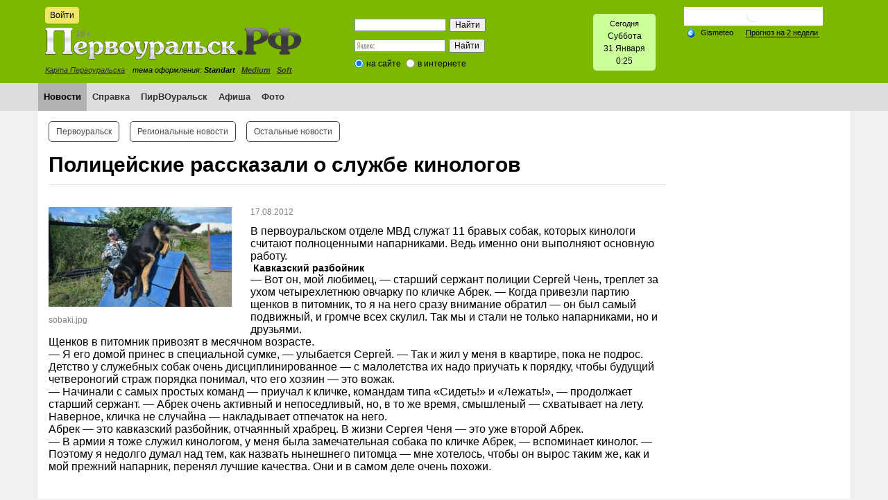

--- FILE ---
content_type: text/html; charset=windows-1251
request_url: https://xn--80adiweqejcms5i.xn--p1ai/news/5/8389/
body_size: 54976
content:

<!DOCTYPE html>
<html xmlns="http://www.w3.org/1999/xhtml" xml:lang="ru" lang="ru">
<head>
    <!-- Yandex.RTB -->
    <script>window.yaContextCb=window.yaContextCb||[]</script>
    <script src="https://yandex.ru/ads/system/context.js" async></script>
    <meta name='yandex-verification' content='6b3a9648ed3af957' />
    <meta http-equiv="X-UA-Compatible" content="IE=edge" />
    <link rel="shortcut icon" type="image/x-icon" href="/bitrix/templates/PRF/favicon.ico" />
    <link rel="stylesheet" type="text/css" href="/bitrix/templates/PRF/common.css" />
    <link rel="stylesheet" type="text/css" href="/bitrix/templates/PRF/source/jquery.fancybox.css?v=2.1.5" media="screen" />
    <script src="/bitrix/templates/PRF/jquery-2.1.4.min.js"></script>
    <script src="/bitrix/templates/PRF/source/jquery.fancybox.pack.js"></script>
    <script src="/bitrix/templates/PRF/source/fancy.js"></script>
    <meta http-equiv="Content-Type" content="text/html; charset=windows-1251" />
<meta name="robots" content="index, follow" />
<meta name="keywords" content="новости первоуральск, новости, первоуральские новости, город, происшествия" />
<meta name="description" content="Первоуральск.РФ- новости онлайн. Все новости Первоуральска и области на одном портале." />
<link rel="canonical" href="http://xn--80adiweqejcms5i.xn--p1ai/news/5/8389/" />
<link href="/bitrix/js/main/core/css/core.min.css?14505538322854" type="text/css" rel="stylesheet" />



<link href="/bitrix/js/ui/fonts/opensans/ui.font.opensans.min.css?15435103501861" type="text/css"  rel="stylesheet" />
<link href="/bitrix/js/main/popup/dist/main.popup.bundle.min.css?160792091723520" type="text/css"  rel="stylesheet" />
<link href="/bitrix/templates/PRF/components/bitrix/news/template/bitrix/news.detail/.default/style.css?1450553842506" type="text/css"  rel="stylesheet" />
<link href="/bitrix/templates/PRF/components/bitrix/news.list/three_column_2_1/style.css?1450712584668" type="text/css"  rel="stylesheet" />
<link href="/bitrix/templates/PRF/components/bitrix/system.auth.form/eshop_adapt/style.css?1450553842351" type="text/css"  data-template-style="true"  rel="stylesheet" />
<link href="/bitrix/templates/PRF/components/bitrix/system.auth.form/eshop_adapt_auth/style.css?14505538428556" type="text/css"  data-template-style="true"  rel="stylesheet" />
<link href="/bitrix/templates/PRF/components/bitrix/search.form/header_search/style.css?1450553842121" type="text/css"  data-template-style="true"  rel="stylesheet" />
<link href="/bitrix/components/bitrix/search.suggest.input/templates/.default/style.css?1450553916501" type="text/css"  data-template-style="true"  rel="stylesheet" />
<link href="/bitrix/templates/PRF/components/bitrix/menu/horizontal_multilevel/style.css?14505538424416" type="text/css"  data-template-style="true"  rel="stylesheet" />
<link href="/bitrix/templates/PRF/components/bitrix/menu/top_menu_2_template/style.css?1450553842972" type="text/css"  data-template-style="true"  rel="stylesheet" />
<link href="/bitrix/templates/PRF/styles.css?17080727261385" type="text/css"  data-template-style="true"  rel="stylesheet" />
<link href="/bitrix/templates/PRF/template_styles.css?170807272623831" type="text/css"  data-template-style="true"  rel="stylesheet" />
<script type="text/javascript">if(!window.BX)window.BX={};if(!window.BX.message)window.BX.message=function(mess){if(typeof mess==='object'){for(let i in mess) {BX.message[i]=mess[i];} return true;}};</script>
<script type="text/javascript">(window.BX||top.BX).message({'JS_CORE_LOADING':'Загрузка...','JS_CORE_NO_DATA':'- Нет данных -','JS_CORE_WINDOW_CLOSE':'Закрыть','JS_CORE_WINDOW_EXPAND':'Развернуть','JS_CORE_WINDOW_NARROW':'Свернуть в окно','JS_CORE_WINDOW_SAVE':'Сохранить','JS_CORE_WINDOW_CANCEL':'Отменить','JS_CORE_WINDOW_CONTINUE':'Продолжить','JS_CORE_H':'ч','JS_CORE_M':'м','JS_CORE_S':'с','JSADM_AI_HIDE_EXTRA':'Скрыть лишние','JSADM_AI_ALL_NOTIF':'Показать все','JSADM_AUTH_REQ':'Требуется авторизация!','JS_CORE_WINDOW_AUTH':'Войти','JS_CORE_IMAGE_FULL':'Полный размер'});</script>

<script type="text/javascript" src="/bitrix/js/main/core/core.min.js?1610949744252123"></script>

<script>BX.setJSList(['/bitrix/js/main/core/core_ajax.js','/bitrix/js/main/core/core_promise.js','/bitrix/js/main/polyfill/promise/js/promise.js','/bitrix/js/main/loadext/loadext.js','/bitrix/js/main/loadext/extension.js','/bitrix/js/main/polyfill/promise/js/promise.js','/bitrix/js/main/polyfill/find/js/find.js','/bitrix/js/main/polyfill/includes/js/includes.js','/bitrix/js/main/polyfill/matches/js/matches.js','/bitrix/js/ui/polyfill/closest/js/closest.js','/bitrix/js/main/polyfill/fill/main.polyfill.fill.js','/bitrix/js/main/polyfill/find/js/find.js','/bitrix/js/main/polyfill/matches/js/matches.js','/bitrix/js/main/polyfill/core/dist/polyfill.bundle.js','/bitrix/js/main/core/core.js','/bitrix/js/main/polyfill/intersectionobserver/js/intersectionobserver.js','/bitrix/js/main/lazyload/dist/lazyload.bundle.js','/bitrix/js/main/polyfill/core/dist/polyfill.bundle.js','/bitrix/js/main/parambag/dist/parambag.bundle.js']);
BX.setCSSList(['/bitrix/js/main/core/css/core.css','/bitrix/js/main/lazyload/dist/lazyload.bundle.css','/bitrix/js/main/parambag/dist/parambag.bundle.css']);</script>
<script type="text/javascript">(window.BX||top.BX).message({'LANGUAGE_ID':'ru','FORMAT_DATE':'DD.MM.YYYY','FORMAT_DATETIME':'DD.MM.YYYY HH:MI:SS','COOKIE_PREFIX':'BITRIX_SM','SERVER_TZ_OFFSET':'-18000','SITE_ID':'s1','SITE_DIR':'/','USER_ID':'','SERVER_TIME':'1769819106','USER_TZ_OFFSET':'36000','USER_TZ_AUTO':'Y','bitrix_sessid':'28c9f9578ffaf0db33280e4471fddb66'});</script>


<script type="text/javascript" src="/bitrix/js/main/polyfill/customevent/main.polyfill.customevent.min.js?1546969556556"></script>
<script type="text/javascript" src="/bitrix/js/ui/dexie/dist/dexie.bitrix.bundle.min.js?159161510660291"></script>
<script type="text/javascript" src="/bitrix/js/main/core/core_ls.js?145055383210430"></script>
<script type="text/javascript" src="/bitrix/js/main/core/core_fx.min.js?14948360609768"></script>
<script type="text/javascript" src="/bitrix/js/main/core/core_frame_cache.min.js?160373631910532"></script>
<script type="text/javascript" src="/bitrix/js/main/popup/dist/main.popup.bundle.min.js?160792091758529"></script>


<script type="text/javascript" src="/bitrix/components/bitrix/search.suggest.input/templates/.default/script.js?145055391612503"></script>
<script type="text/javascript" src="/bitrix/templates/PRF/components/bitrix/menu/horizontal_multilevel/script.js?1450553842469"></script>
<script type="text/javascript">var _ba = _ba || []; _ba.push(["aid", "97c4e1c3e3542a6c16b477704c8ca2ee"]); _ba.push(["host", "xn--80adiweqejcms5i.xn--p1ai"]); (function() {var ba = document.createElement("script"); ba.type = "text/javascript"; ba.async = true;ba.src = (document.location.protocol == "https:" ? "https://" : "http://") + "bitrix.info/ba.js";var s = document.getElementsByTagName("script")[0];s.parentNode.insertBefore(ba, s);})();</script>


    <link id="CSSsource" rel="stylesheet" type="text/css" href="/bitrix/templates/PRF/colors.css" />
    <title>Полицейские рассказали о службе кинологов</title>

</head>
<body>

    <div id="panel"></div>
    <!--'start_frame_cache_y0XwfU'--><!--noindex--><div id="banner-top"><div style="width: 970px; margin: 0 auto;"></div></div><!--/noindex--><!--'end_frame_cache_y0XwfU'-->    <div id="header-wrapper">
  <div id="header">
     <div id="header-auth">
        <!--noindex-->
<div class="bx_login_block">
	<span id="login-line">
	<!--'start_frame_cache_login-line'-->			<a id="login-icon" class="small-btn" href="javascript:void(0)" onclick="openAuthorizePopup()">Войти</a>
			<!--'end_frame_cache_login-line'-->	</span>
</div>

	<div id="bx_auth_popup_form" style="display:none;" class="bx_login_popup_form">
	<!--'start_frame_cache_8k8aZS'--><div class="login_page">
		<!--noindex-->
				<form name="system_auth_formPqgS8z" method="post" target="_top" action="/auth/" class="bx_auth_form">
		<input type="hidden" name="AUTH_FORM" value="Y" />
		<input type="hidden" name="TYPE" value="AUTH" />
				<input type="hidden" name="backurl" value="/news/5/8389/" />
				
		<strong>Войти</strong><br>
		<input class="input_text_style" type="text" name="USER_LOGIN" maxlength="255" value="" /><br><br>
		<strong>Пароль:</strong><br>
		<input class="input_text_style" type="password" name="USER_PASSWORD" maxlength="255" /><br>

				<span style="display:block;height:7px;"></span>
					<span class="rememberme"><input type="checkbox" id="USER_REMEMBER" name="USER_REMEMBER" value="Y" checked/>Запомнить меня</span>
		
		
			<span class="forgotpassword" style="padding-left:75px;"><a href="/auth?forgot_password=yes" rel="nofollow">Забыли пароль?</a></span>

		<br><br>
		<a href="/login/?register=yes">Регистрация</a>
		<br><br><input type="submit" name="Login" class="ii-but" value="Войти" />
	</form>
		<!--/noindex-->
</div>
<script type="text/javascript">
try{document.form_auth.USER_LOGIN.focus();}catch(e){}
</script>

<!--'end_frame_cache_8k8aZS'-->	</div>

	<script>
		function openAuthorizePopup()
		{
			var authPopup = BX.PopupWindowManager.create("AuthorizePopup", null, {
				autoHide: true,
				//	zIndex: 0,
				offsetLeft: 0,
				offsetTop: 0,
				overlay : true,
				draggable: {restrict:true},
				closeByEsc: true,
				closeIcon: { right : "12px", top : "10px"},
				content: '<div style="width:300px;height:400px; text-align: center;"><span style="position:absolute;left:50%; top:50%"><img src="/bitrix/templates/PRF/components/bitrix/system.auth.form/eshop_adapt/images/wait.gif"/></span></div>',
				events: {
					onAfterPopupShow: function()
					{
						this.setContent(BX("bx_auth_popup_form"));
					}
				}
			});

			authPopup.show();
		}
	</script>

        <!--/noindex-->
    </div>
        <a id="logo" href="/"></a>
      <div id="header-city-map"><a href="/information/map/">Карта Первоуральска</a></div>
      <div id="header-style">тема оформления:&nbsp;<b>Standart</b>&nbsp;&nbsp;
<a href="/bitrix/urlrewrite.php?change_css=blue"><b>Medium</b></a>&nbsp;&nbsp;
<a href="/bitrix/urlrewrite.php?change_css=modern"><b>Soft</b></a>&nbsp;&nbsp;
</div>

        <div class="header-search">
            <div id="search-header"><!--'start_frame_cache_Yt7gcC'--><div class="search-form" style="padding: 6px;">
<form action="/search/">
	<table style="border: none; border-spacing: 0px;">
		<tr>
			<td style="padding: 0;"><div><script>
	BX.ready(function(){
		var input = BX("qplSKIW");
		if (input)
			new JsSuggest(input, 'pe:10,md5:,site:s1');
	});
</script>
<IFRAME
	style="width:0px; height:0px; border: 0px;"
	src="javascript:''"
	name="qplSKIW_div_frame"
	id="qplSKIW_div_frame"
></IFRAME><input
			size="15"
		name="q"
	id="qplSKIW"
	value=""
	class="search-suggest"
	type="text"
	autocomplete="off"
/></div></td>

			<td style="padding: 0; text-align: right;"><input name="s" type="submit" value="Найти" /></td>
		</tr>
	</table>
</form>
</div><!--'end_frame_cache_Yt7gcC'--></div>
        </div>

        <div class="header-ya-search">
            <div style="width: 200px;"> 
  <div class="ya-site-form ya-site-form_inited_no" onclick="return {'action':'https://xn--80adiweqejcms5i.xn--p1ai/ya-search/','arrow':false,'bg':'transparent','fontsize':12,'fg':'#000000','language':'ru','logo':'rb','publicname':'Поиск по сайту Первоуральск.рф','suggest':true,'target':'_self','tld':'ru','type':2,'usebigdictionary':true,'searchid':2144098,'webopt':true,'websearch':false,'input_fg':'#000000','input_bg':'#ffffff','input_fontStyle':'normal','input_fontWeight':'normal','input_placeholder':null,'input_placeholderColor':'#000000','input_borderColor':'#7f9db9'}"><form action="https://yandex.ru/sitesearch" method="get" target="_self"><input type="hidden" name="searchid" value="2144098" /><input type="hidden" name="l10n" value="ru" /><input type="hidden" name="reqenc" value="" /><input type="text" name="text" value="" /><input type="submit" value="Найти" /></form></div>
 
<style type="text/css">.ya-page_js_yes .ya-site-form_inited_no { display: none; }</style>
 
<script type="text/javascript">(function(w,d,c){var s=d.createElement('script'),h=d.getElementsByTagName('script')[0],e=d.documentElement;if((' '+e.className+' ').indexOf(' ya-page_js_yes ')===-1){e.className+=' ya-page_js_yes';}s.type='text/javascript';s.async=true;s.charset='utf-8';s.src=(d.location.protocol==='https:'?'https:':'http:')+'//site.yandex.net/v2.0/js/all.js';h.parentNode.insertBefore(s,h);(w[c]||(w[c]=[])).push(function(){Ya.Site.Form.init()})})(window,document,'yandex_site_callbacks');</script>
 </div>
        </div>



        <div class="header-date-time">
            <div id="date-time-con"><span style="font-size: 11px;"> Сегодня</span> 
  <br />
 
<SCRIPT>
	var month_names = new Array("Января", "Февраля", "Марта", "Апреля", "Мая", "Июня", "Июля", "Августа", "Cентября", "Октября", "Ноября", "Декабря");
	var day_names = new Array("Воскресенье","Понедельник", "Вторник", "Среда", "Четверг", "Пятница", "Суббота");
	var d = new Date();
	var c_day = d.getDay();
	var cd = d.getDate();
	var cm = d.getMonth();
	
	var hours = d.getHours();
	var minutes = d.getMinutes();
	
	if (minutes < 10){
		minutes = "0" + minutes;
	}
	document.write(day_names[c_day]+'<br />'+cd+" "+month_names[cm]+'<br />'+hours + ':'+ minutes);
</SCRIPT>
 </div>        </div>

        <div class="header-weather">
            <!-- Gismeteo informer START -->
            <link rel="stylesheet" type="text/css" href="https://ost1.gismeteo.ru/assets/flat-ui/legacy/css/informer.min.css">
            <div id="gsInformerID-73dNFa1Ow7TITq" class="gsInformer" style="width:200px;height:117px">
                <div class="gsIContent">
                    <div id="cityLink">
                        <a href="https://www.gismeteo.ru/weather-pervouralsk-11325/" target="_blank" title="Погода на сайте Gismeteo.ru">
                            <img src="https://ost1.gismeteo.ru/assets/flat-ui/img/gisloader.svg" width="24" height="24" alt="Погода на сайте Gismeteo.ru">
                        </a>
                        </div>
                    <div class="gsLinks">
                        <table>
                            <tr>
                                <td>
                                    <div class="leftCol">
                                        <a href="https://www.gismeteo.ru/" target="_blank" title="Gismeteo">
                                            <img alt="пїЅпїЅпїЅпїЅпїЅпїЅ" src="https://ost1.gismeteo.ru/assets/flat-ui/img/logo-mini2.png" align="middle" border="0" width="11" height="16" />
                                            <img src="https://ost1.gismeteo.ru/assets/flat-ui/img/informer/gismeteo.svg" border="0" align="middle" style="left: 5px; top:1px">
                                        </a>
                                        </div>
                                        <div class="rightCol">
                                            <a href="https://www.gismeteo.ru/weather-pervouralsk-11325/2-weeks/" target="_blank" title="Погода на 2 недели">
                                                <img src="https://ost1.gismeteo.ru/assets/flat-ui/img/informer/forecast-2weeks.ru.svg" border="0" align="middle" style="top:auto" alt="Погода на 2 недели">
                                            </a>
                                        </div>
                                    </td>
                            </tr>
                        </table>
                    </div>
                </div>
            </div>
            <script async src="https://www.gismeteo.ru/api/informer/getinformer/?hash=73dNFa1Ow7TITq"></script>
            <!-- Gismeteo informer END -->
      </div>
    </div>

<!-- *****MAIN MENU***** -->

        <div id="main-menu-wrapper">
    <div id="main-menu">
    <!--'start_frame_cache_LkGdQn'--><ul id="horizontal-multilevel-menu">
											<li><a href="/news/" class="root-item-selected">Новости</a></li>
																		<li><a href="/information/city_services/" class="root-item">Справка</a></li>
																		<li><a href="/pirvouralsk/" class="root-item">ПирВОуральск</a></li>
																		<li><a href="/afisha/" class="root-item">Афиша</a></li>
																		<li><a href="/photo/" class="root-item">Фото</a></li>
							</ul>
<div class="menu-clear-left"></div>
<!--'end_frame_cache_LkGdQn'-->    
       </div>
    </div>
           </div>
       
<!-- *****PAGE***** -->

<div class="container content">
    <div id="page-body"> 
        <table class="main-table">
            <tr>
                <td class="page-left">
                    <div class="content-outer">
                        <div class="content-inner">
                            <div id="page-top">
<!--'start_frame_cache_XEVOpk'-->
<ul class="top2-menu">

			<li><a href="/news/5/" class="selected">Первоуральск</a></li>
		
			<li><a href="/news/6/">Региональные новости</a></li>
		
			<li><a href="/news/692/">Остальные новости</a></li>
		
</ul>
<div class="clear"></div>
<!--'end_frame_cache_XEVOpk'-->                            </div>
                            <h1>Полицейские рассказали о службе кинологов</h1>
<!--'start_frame_cache_3JiYAU'-->
<div class="news-detail">
		<div class="news-picture">
		<div><img class="detail-news-image" border="0" src="/upload/iblock/f05/sobaki.jpg" width="265" height="144" alt="Полицейские рассказали о службе кинологов"  title="Полицейские рассказали о службе кинологов" />
		</div>
		<div><span class="photo-description">sobaki.jpg</span></div>
	</div>
		
			<span class="news-date-time">17.08.2012</span>
	

	
		<div class="news-text">
				
<p style="margin: 0px; padding: 0px; font-family: Arial, Helvetica, sans-serif; color: rgb(0, 0, 0); border: 0px; font-size: medium; line-height: normal; "><span style="background-color: rgb(255, 255, 255); ">В первоуральском отделе МВД служат 11 бравых собак, которых кинологи считают полноценными напарниками. Ведь именно они выполняют основную работу.</span></p>

<h3 style="margin-bottom: 0px; padding: 0px; font-family: Arial, Helvetica, sans-serif; color: rgb(0, 0, 0); border: 0px; line-height: normal; "><span style="background-color: rgb(255, 255, 255); "> Кавказский разбойник</span></h3>

<p style="margin: 0px; padding: 0px; font-family: Arial, Helvetica, sans-serif; color: rgb(0, 0, 0); border: 0px; font-size: medium; line-height: normal; "><span style="background-color: rgb(255, 255, 255); ">&mdash; Вот он, мой любимец, — старший сержант полиции Сергей Чень, треплет за ухом четырехлетнюю овчарку по кличке Абрек. — Когда привезли партию щенков в питомник, то я на него сразу внимание обратил — он был самый подвижный, и громче всех скулил. Так мы и стали не только напарниками, но и друзьями.</span></p>

<p style="margin: 0px; padding: 0px; font-family: Arial, Helvetica, sans-serif; color: rgb(0, 0, 0); border: 0px; font-size: medium; line-height: normal; "><span style="background-color: rgb(255, 255, 255); ">Щенков в питомник привозят в месячном возрасте.</span></p>

<p style="margin: 0px; padding: 0px; font-family: Arial, Helvetica, sans-serif; color: rgb(0, 0, 0); border: 0px; font-size: medium; line-height: normal; "><span style="background-color: rgb(255, 255, 255); ">— Я его домой принес в специальной сумке, — улыбается Сергей. — Так и жил у меня в квартире, пока не подрос.</span></p>

<p style="margin: 0px; padding: 0px; font-family: Arial, Helvetica, sans-serif; color: rgb(0, 0, 0); border: 0px; font-size: medium; line-height: normal; "><span style="background-color: rgb(255, 255, 255); ">Детство у служебных собак очень дисциплинированное — с малолетства их надо приучать к порядку, чтобы будущий четвероногий страж порядка понимал, что его хозяин — это вожак.</span></p>

<p style="margin: 0px; padding: 0px; font-family: Arial, Helvetica, sans-serif; color: rgb(0, 0, 0); border: 0px; font-size: medium; line-height: normal; "><span style="background-color: rgb(255, 255, 255); ">— Начинали с самых простых команд — приучал к кличке, командам типа &laquo;Сидеть!&raquo; и «Лежать!», — продолжает старший сержант. — Абрек очень активный и непоседливый, но, в то же время, смышленый — схватывает на лету. Наверное, кличка не случайна — накладывает отпечаток на него.</span></p>

<p style="margin: 0px; padding: 0px; font-family: Arial, Helvetica, sans-serif; color: rgb(0, 0, 0); border: 0px; font-size: medium; line-height: normal; "><span style="background-color: rgb(255, 255, 255); ">Абрек — это кавказский разбойник, отчаянный храбрец. В жизни Сергея Ченя — это уже второй Абрек.</span></p>

<p style="margin: 0px; padding: 0px; font-family: Arial, Helvetica, sans-serif; color: rgb(0, 0, 0); border: 0px; font-size: medium; line-height: normal; "><span style="background-color: rgb(255, 255, 255); ">— В армии я тоже служил кинологом, у меня была замечательная собака по кличке Абрек, — вспоминает кинолог. — Поэтому я недолго думал над тем, как назвать нынешнего питомца — мне хотелось, чтобы он вырос таким же, как и мой прежний напарник, перенял лучшие качества. Они и в самом деле очень похожи.</span></p>

<div id="attachment_9722" aria-labelledby="figcaption_attachment_9722" class="wp-caption aligncenter" style="margin: 0px auto; padding: 0px; font-family: Arial, Helvetica, sans-serif; color: rgb(0, 0, 0); border: 0px; font-size: medium; line-height: normal; text-align: start; width: 640px; "><span style="background-color: rgb(255, 255, 255); "><img class="size-full wp-image-9722" title="sobaki1" src="http://www.gorodskievesti.ru/wp-content/uploads/2012/08/sobaki1.jpg" alt="" width="640" height="348" style="margin: 0px; padding: 0px; font-size: 9px; " /></span>
  <div id="figcaption_attachment_9722" class="wp-caption-text" style="margin: 0px 0px 10px; padding: 5px; color: rgb(255, 255, 255); border: 0px; background-image: none; background-attachment: scroll; font-size: 11px; background-position: 0px 0px; background-repeat: repeat repeat; "><span style="background-color: rgb(255, 255, 255); ">Срок службы полицейской собаки — 8 лет. Но после того, как пса списывают, его ни в коем случае не усыпляют. Собаке ищут новых, уже гражданских, хозяев, которые обязаны ухаживать за ней. Нередко приходят за животными пенсионеры, которым хочется о ком-­нибудь заботиться.</span></div>
</div>

<h3 style="margin-bottom: 0px; padding: 0px; font-family: Arial, Helvetica, sans-serif; color: rgb(0, 0, 0); border: 0px; line-height: normal; "><span style="background-color: rgb(255, 255, 255); "> А зубы чистят морковкой</span></h3>

<p style="margin: 0px; padding: 0px; font-family: Arial, Helvetica, sans-serif; color: rgb(0, 0, 0); border: 0px; font-size: medium; line-height: normal; "><span style="background-color: rgb(255, 255, 255); ">Уход за собакой, тем более служебной, дело хлопотное, ведь только здоровый пес может помочь в раскрытии преступления.</span></p>

<p style="margin: 0px; padding: 0px; font-family: Arial, Helvetica, sans-serif; color: rgb(0, 0, 0); border: 0px; font-size: medium; line-height: normal; "><span style="background-color: rgb(255, 255, 255); ">— В первую очередь, с утра собаку надо выгулять, осмотреть, не поранилась ли она, провести уход — почистить собаку щеткой, влажной тряпочкой, вычесать животное, — рассказывает Чень.</span></p>

<p style="margin: 0px; padding: 0px; font-family: Arial, Helvetica, sans-serif; color: rgb(0, 0, 0); border: 0px; font-size: medium; line-height: normal; "><span style="background-color: rgb(255, 255, 255); ">А вот чем кормить подопечного пса — выбирает сам кинолог, исходя из предпочтений питомца — кашей, сухим кормом.</span></p>

<p style="margin: 0px; padding: 0px; font-family: Arial, Helvetica, sans-serif; color: rgb(0, 0, 0); border: 0px; font-size: medium; line-height: normal; "><span style="background-color: rgb(255, 255, 255); ">— Проще сказать, что мой Абрек не любит, — отвечает на вопрос о предпочтениях Абрека Сергей. — Он ест все, даже траву — это помогает ему чистить организм от скопившейся в желудке шерсти, излечивает от недомоганий. Кроме каши и корма, собаке нужно обязательно давать витамины, овощи, фрукты и рыбу.</span></p>

<p style="margin: 0px; padding: 0px; font-family: Arial, Helvetica, sans-serif; color: rgb(0, 0, 0); border: 0px; font-size: medium; line-height: normal; "><span style="background-color: rgb(255, 255, 255); ">При дрессировке служебных собак поощряют не только добрым словом, но и лакомством.</span></p>

<p style="margin: 0px; padding: 0px; font-family: Arial, Helvetica, sans-serif; color: rgb(0, 0, 0); border: 0px; font-size: medium; line-height: normal; "><span style="background-color: rgb(255, 255, 255); ">— Сахаром? — почему­-то спросила я.</span></p>

<p style="margin: 0px; padding: 0px; font-family: Arial, Helvetica, sans-serif; color: rgb(0, 0, 0); border: 0px; font-size: medium; line-height: normal; "><span style="background-color: rgb(255, 255, 255); ">— Ни в коем случае, — смеется кинолог. — Сахар очень быстро разрушает эмаль зубов собаки, а мы хотим, чтобы у нее были здоровые зубы как можно дольше. Поощряем кусочками мяса, либо печеньем, его можно давать.</span></p>

<p style="margin: 0px; padding: 0px; font-family: Arial, Helvetica, sans-serif; color: rgb(0, 0, 0); border: 0px; font-size: medium; line-height: normal; "><span style="background-color: rgb(255, 255, 255); ">За зубами служебных овчарок ухаживают особенно тщательно — покупают специальные косточки — дента­стикс, а также простые кости и мослы.</span></p>

<p style="margin: 0px; padding: 0px; font-family: Arial, Helvetica, sans-serif; color: rgb(0, 0, 0); border: 0px; font-size: medium; line-height: normal; "><span style="background-color: rgb(255, 255, 255); ">— Морковку даем погрызть — отлично очищает ротовую полость.</span></p>

<div id="attachment_9723" aria-labelledby="figcaption_attachment_9723" class="wp-caption aligncenter" style="margin: 0px auto; padding: 0px; font-family: Arial, Helvetica, sans-serif; color: rgb(0, 0, 0); border: 0px; font-size: medium; line-height: normal; text-align: start; width: 640px; "><span style="background-color: rgb(255, 255, 255); "><img class="size-full wp-image-9723" title="sobaka3" src="http://www.gorodskievesti.ru/wp-content/uploads/2012/08/sobaka3.jpg" alt="" width="640" height="348" style="margin: 0px; padding: 0px; font-size: 9px; " /></span>
  <div id="figcaption_attachment_9723" class="wp-caption-text" style="margin: 0px 0px 10px; padding: 5px; color: rgb(255, 255, 255); border: 0px; background-image: none; background-attachment: scroll; font-size: 11px; background-position: 0px 0px; background-repeat: repeat repeat; "><span style="background-color: rgb(255, 255, 255); ">Зайда, Ванесса, Гильза, Айк, Коста­Рика, Абрек, Феникс, Спартак — среди служебных собак не встретишь Тузиков и Шариков.</span></div>
</div>

<h3 style="margin-bottom: 0px; padding: 0px; font-family: Arial, Helvetica, sans-serif; color: rgb(0, 0, 0); border: 0px; line-height: normal; "><span style="background-color: rgb(255, 255, 255); "> Ты и я одной крови</span></h3>

<p style="margin: 0px; padding: 0px; font-family: Arial, Helvetica, sans-serif; color: rgb(0, 0, 0); border: 0px; font-size: medium; line-height: normal; "><span style="background-color: rgb(255, 255, 255); ">За каждой собакой закреплен свой сотрудник. Свой и только свой — другой кинолог не имеет права работать с собакой даже если экстренный вызов, у него просто нет к ней допуска.</span></p>

<p style="margin: 0px; padding: 0px; font-family: Arial, Helvetica, sans-serif; color: rgb(0, 0, 0); border: 0px; font-size: medium; line-height: normal; "><span style="background-color: rgb(255, 255, 255); ">— Когда кинолог выбирает себе собаку, то они становятся полноценными партнерами, — подключается к разговору старший лейтенант полиции Сергей Овсянников. — Служебный пес привыкает к сотруднику, воспринимает его как хозяина, а хозяин может быть только один. Когда кинолог в отпуске, его собака тоже отдыхает.</span></p>

<p style="margin: 0px; padding: 0px; font-family: Arial, Helvetica, sans-serif; color: rgb(0, 0, 0); border: 0px; font-size: medium; line-height: normal; "><span style="background-color: rgb(255, 255, 255); ">Рабочий график у служебной собаки такой же, как и у полицейского — сутки через трое.</span></p>

<p style="margin: 0px; padding: 0px; font-family: Arial, Helvetica, sans-serif; color: rgb(0, 0, 0); border: 0px; font-size: medium; line-height: normal; "><span style="background-color: rgb(255, 255, 255); ">Случайные люди не приходят работать кинологом — для этого мало знать свою работу, ее необходимо любить. Даже во время отпусков сотрудники приходят и ухаживают за своим четвероногим напарником.</span></p>

<p style="margin: 0px; padding: 0px; font-family: Arial, Helvetica, sans-serif; color: rgb(0, 0, 0); border: 0px; font-size: medium; line-height: normal; "><span style="background-color: rgb(255, 255, 255); ">— Это похоже на фанатизм, — смеется Овсян­ников, — мы могли бы и сами поухаживать за собакой, пока человек отдыхает, но нет же — приходят, выгуливают, тренируют, будто и не в отпуске вовсе.</span></p>

<p style="margin: 0px; padding: 0px; font-family: Arial, Helvetica, sans-serif; color: rgb(0, 0, 0); border: 0px; font-size: medium; line-height: normal; "><span style="background-color: rgb(255, 255, 255); ">— Собак я с детства любил, но держать в доме пса мне было запрещено категорически, — вспоминает Сергей Чень. — Мне очень повезло с моей работой — это тот труд, который совмещает умственную и физическую деятельность, дает общение с животными. Когда общаешься с животными, то получаешь эмоциональную разгрузку: они же как дети — такие же непосредственные. Я иногда сам чувствую себя собакой, когда общаюсь с Абреком. Такое единство дорогого стоит.</span></p>

<h3 style="margin-bottom: 0px; padding: 0px; font-family: Arial, Helvetica, sans-serif; color: rgb(0, 0, 0); border: 0px; line-height: normal; "><span style="background-color: rgb(255, 255, 255); "> Стальные нервы</span></h3>

<p style="margin: 0px; padding: 0px; font-family: Arial, Helvetica, sans-serif; color: rgb(0, 0, 0); border: 0px; font-size: medium; line-height: normal; "><span style="background-color: rgb(255, 255, 255); ">Первоуральские служебные собаки работают много. Кинологов вызывают на место преступления, когда предстоит обыск квартиры и необходимо найти наркотики или запрещенные препараты.</span></p>

<p style="margin: 0px; padding: 0px; font-family: Arial, Helvetica, sans-serif; color: rgb(0, 0, 0); border: 0px; font-size: medium; line-height: normal; "><span style="background-color: rgb(255, 255, 255); ">— Индустрия наркотиков развивается очень быстро, мы не успеваем обучать собак — новые вещества, новые запахи. Это ведь дополнительное время, дополнительные тренировки, — комментирует Сергей Чень.</span></p>

<p style="margin: 0px; padding: 0px; font-family: Arial, Helvetica, sans-serif; color: rgb(0, 0, 0); border: 0px; font-size: medium; line-height: normal; "><span style="background-color: rgb(255, 255, 255); ">Кроме того, собак отправляют в командировки на Кавказ для обнаружения взрывчатки.</span></p>

<p style="margin: 0px; padding: 0px; font-family: Arial, Helvetica, sans-serif; color: rgb(0, 0, 0); border: 0px; font-size: medium; line-height: normal; "><span style="background-color: rgb(255, 255, 255); ">В нашем городе перед каждым мероприятием место скопления людей обследуется кинологом с собакой — они осматривают местность и помещения.</span></p>

<p style="margin: 0px; padding: 0px; font-family: Arial, Helvetica, sans-serif; color: rgb(0, 0, 0); border: 0px; font-size: medium; line-height: normal; "><span style="background-color: rgb(255, 255, 255); ">Без розыскных мероприятий никуда, когда собака берет след и находит либо вещь, либо преступника.</span></p>

<p style="margin: 0px; padding: 0px; font-family: Arial, Helvetica, sans-serif; color: rgb(0, 0, 0); border: 0px; font-size: medium; line-height: normal; "><span style="background-color: rgb(255, 255, 255); ">— Успех зависит от тех условий, в которых собаке приходится работать, — продолжает Сергей. — Иногда приезжаем на место преступления через пять дней — тогда, конечно, собаке сложно взять след. Роса, дождь и влага очень хорошо влияют на работу собаки, а вот сильный дождь следы смывает. Равно как и сильный ветер сносит запахи в сторону. Собака хорошо работает ночью, на рассвете, когда влажно и прохладно.</span></p>

<p style="margin: 0px; padding: 0px; font-family: Arial, Helvetica, sans-serif; color: rgb(0, 0, 0); border: 0px; font-size: medium; line-height: normal; "><span style="background-color: rgb(255, 255, 255); ">Круглогодично собаки живут в вольерах — зимой не холодно, у них отличная густая шерсть.</span></p>

<p style="margin: 0px; padding: 0px; font-family: Arial, Helvetica, sans-serif; color: rgb(0, 0, 0); border: 0px; font-size: medium; line-height: normal; "><span style="background-color: rgb(255, 255, 255); ">— Абреку у меня в квартире было бы жить жарко и тесно. А здесь постоянное общение с другими собаками, простор, — комментирует кинолог.</span></p>

<p style="margin: 0px; padding: 0px; font-family: Arial, Helvetica, sans-serif; color: rgb(0, 0, 0); border: 0px; font-size: medium; line-height: normal; "><span style="background-color: rgb(255, 255, 255); ">За разговором мы следуем на кинодром — специальную площадку, оборудованную барьерами, бумом, лесенками, там дрессируют служебных собак.</span></p>

<p style="margin: 0px; padding: 0px; font-family: Arial, Helvetica, sans-serif; color: rgb(0, 0, 0); border: 0px; font-size: medium; line-height: normal; "><span style="background-color: rgb(255, 255, 255); ">Абрек явно рад — поразмять мышцы, показать силу и ловкость для него — приятное разнообразие в будни. Здесь же ему придется продемонстрировать и свои боевые навыки.</span></p>

<p style="margin: 0px; padding: 0px; font-family: Arial, Helvetica, sans-serif; color: rgb(0, 0, 0); border: 0px; font-size: medium; line-height: normal; "><span style="background-color: rgb(255, 255, 255); ">Сергей Чень приказывает Абреку лежать — пес беспрекословно слушается хозяина, внимательно смотря в глаза кинологу.</span></p>

<p style="margin: 0px; padding: 0px; font-family: Arial, Helvetica, sans-serif; color: rgb(0, 0, 0); border: 0px; font-size: medium; line-height: normal; "><span style="background-color: rgb(255, 255, 255); ">Как выяснилось, зрительный контакт очень важен — собака улавливает малейшие изменения во взгляде и интонациях, во время тренировки обычно игривый Абрек очень серьезный и сконцентрированный. Сергей зажигает петарду и бросает неподалеку от животного.</span></p>

<p style="margin: 0px; padding: 0px; font-family: Arial, Helvetica, sans-serif; color: rgb(0, 0, 0); border: 0px; font-size: medium; line-height: normal; "><span style="background-color: rgb(255, 255, 255); ">— Сейчас испугается и убежит, — предполагаем мы.</span></p>

<p style="margin: 0px; padding: 0px; font-family: Arial, Helvetica, sans-serif; color: rgb(0, 0, 0); border: 0px; font-size: medium; line-height: normal; "><span style="background-color: rgb(255, 255, 255); ">Петарда взорвалась. Абрек вздрогнул, но не сдвинулся с места.</span></p>

<p style="margin: 0px; padding: 0px; font-family: Arial, Helvetica, sans-serif; color: rgb(0, 0, 0); border: 0px; font-size: medium; line-height: normal; "><span style="background-color: rgb(255, 255, 255); ">— Стальные нервы, — улыбается старший лейтенант Овсянников, за плечами которого 20 лет работы в кинологической службе. — Не зря же они пятое место на областных соревнованиях заняли.</span>
  <br />
</p>
 		<div style="clear:both"></div>
<br />
<div>
 


</div>

<div style="clear:both"></div>

	</div>

	<div class="news-detail-bottom-pad">
		<div class="news-detail-back">
			<a class="ii-but" href="/news/5/">Возврат к списку</a>
		</div>
		<div class="news-detail-ya-share">
			<span  class="news-detail-share-text">Понравился пост? Поддержи Первоуральск.РФ , нажми: </span>
		<script type="text/javascript" src="//yastatic.net/share/share.js" charset="utf-8"></script>
		<div  style="float: right;" class="yashare-auto-init" data-yashareL10n="ru" data-yashareType="big" data-yashareQuickServices="vkontakte,facebook,twitter,odnoklassniki,moimir,gplus" data-yashareTheme="counter"></div>
			<div style="float: right;" class="yashare-auto-init" data-yashareL10n="ru" data-yashareType="none" data-yashareQuickServices="lj"></div>
	</div></div>
<br />
		<table width="100%"><tbody>
  <tr><td align="center"><!--'start_frame_cache_2DJmFo'--><!--'end_frame_cache_2DJmFo'--></td></tr>
   </tbody>
 </table>
<br />
		




</div>
<script>
$('#detail-views-count').html(2803);
</script>





		<hr /><h3>Материалы по теме:</h3>
								<div class="news-list">
		<ul style="margin: 0;">
					<li><a href="/news/5/60814/">В Первоуральске реализуется системная межведомственная поддержка участников СВО и их семей</a></li>
					<li><a href="/news/5/60810/">Мужчины оказались более решительны в вопросе смены оператора</a></li>
					<li><a href="/news/5/60791/">В театре «Вариант» состоялась шестая встреча с участниками специальной военной операции и их близкими</a></li>
					<li><a href="/news/5/60722/">Свердловчане проконтролируют новые подключения сим-карт с помощью «Госуслуг»</a></li>
				</ul>
	</div>
								<div class="news-list">
		<ul style="margin: 0;">
					<li><a href="/pirvouralsk/?ELEMENT_ID=33096">&quot;Улей&quot; парк Первоуральск. </a></li>
				</ul>
	</div>
			<br>









<div class="three-column-news-list">
	<table class="n-list-table">
		<tr>
							<td>
				<div class="n-l-item">
											<a href="/news/5/60826/">
							<img 	class="n-l-image img-responsive"  
									src="/upload/iblock/a2d/a2dbd20eefcca4697f0c2fd1f09ce61a.jpg" 
									alt="Почти две сотни свердловчан посетили «Ночь диспансеризации» в Первоуральской больнице" 
									title="Почти две сотни свердловчан посетили «Ночь диспансеризации» в Первоуральской больнице" />
						</a>
					
					<div class="news-text">

						<div class="date-time-counters">
															<span class="date-time">02.12.2025</span>
							
							<div class="counters">

								

							</div>

							<div style="clear: both;"></div>

						</div>

						<div class="name">
							<h3 class="n-l-name"><a href="/news/5/60826/">Почти две сотни свердловчан посетили «Ночь диспансеризации» в Первоуральской больнице</a></h3>
						</div>
					</div>
				</div>
			</td>
						<td>
				<div class="n-l-item">
											<a href="/news/5/60825/">
							<img 	class="n-l-image img-responsive"  
									src="/upload/iblock/3ea/3ea4185e9af31f9f594601f03567408f.jpg" 
									alt="Стражи порядка приняли участие в молодежном форуме   «Молодежь выбирает трезвость» " 
									title="Стражи порядка приняли участие в молодежном форуме   «Молодежь выбирает трезвость» " />
						</a>
					
					<div class="news-text">

						<div class="date-time-counters">
															<span class="date-time">02.12.2025</span>
							
							<div class="counters">

								

							</div>

							<div style="clear: both;"></div>

						</div>

						<div class="name">
							<h3 class="n-l-name"><a href="/news/5/60825/">Стражи порядка приняли участие в молодежном форуме   «Молодежь выбирает трезвость» </a></h3>
						</div>
					</div>
				</div>
			</td>
						<td>
				<div class="n-l-item">
											<a href="/news/5/60816/">
							<img 	class="n-l-image img-responsive"  
									src="/upload/iblock/6aa/6aa75e50fe1098cc88a2d64cd72ba156.png" 
									alt="Упрощённый порядок предоставления транспортных льгот по карте «Уралочка» вступил в силу в Свердловской области" 
									title="Упрощённый порядок предоставления транспортных льгот по карте «Уралочка» вступил в силу в Свердловской области" />
						</a>
					
					<div class="news-text">

						<div class="date-time-counters">
															<span class="date-time">02.12.2025</span>
							
							<div class="counters">

								

							</div>

							<div style="clear: both;"></div>

						</div>

						<div class="name">
							<h3 class="n-l-name"><a href="/news/5/60816/">Упрощённый порядок предоставления транспортных льгот по карте «Уралочка» вступил в силу в Свердловской области</a></h3>
						</div>
					</div>
				</div>
			</td>
					</tr>
		<tr>
				<td>
				<div class="n-l-item">
											<a href="/news/5/60827/">
							<img 	class="n-l-image img-responsive"  
									src="/upload/iblock/124/124212a4a00b0e7fcfe478183ae4d0ce.jpg" 
									alt="Жительница Первоуральска стала жертвой мошенников" 
									title="Жительница Первоуральска стала жертвой мошенников" />
						</a>
					
					<div class="news-text">

						<div class="date-time-counters">
															<span class="date-time">28.11.2025</span>
							
							<div class="counters">

								

							</div>

							<div style="clear: both;"></div>

						</div>

						<div class="name">
							<h3 class="n-l-name"><a href="/news/5/60827/">Жительница Первоуральска стала жертвой мошенников</a></h3>
						</div>
					</div>
				</div>
			</td>
						<td>
				<div class="n-l-item">
											<a href="/news/5/60824/">
							<img 	class="n-l-image img-responsive"  
									src="/upload/iblock/e99/e99341b6f371a7cdd33297fa30047412.jpg" 
									alt="Мобильный оператор запускает платформу для обмена архивными тарифами " 
									title="Мобильный оператор запускает платформу для обмена архивными тарифами " />
						</a>
					
					<div class="news-text">

						<div class="date-time-counters">
															<span class="date-time">27.11.2025</span>
							
							<div class="counters">

								

							</div>

							<div style="clear: both;"></div>

						</div>

						<div class="name">
							<h3 class="n-l-name"><a href="/news/5/60824/">Мобильный оператор запускает платформу для обмена архивными тарифами </a></h3>
						</div>
					</div>
				</div>
			</td>
						<td>
				<div class="n-l-item">
											<a href="/news/5/60823/">
							<img 	class="n-l-image img-responsive"  
									src="/upload/iblock/2e9/2e98c0c1b685aa291b0708181d046a60.jpg" 
									alt="Вязаные города и мир из лего – Свердловская область в топ-10 создателей цифрового уюта" 
									title="Вязаные города и мир из лего – Свердловская область в топ-10 создателей цифрового уюта" />
						</a>
					
					<div class="news-text">

						<div class="date-time-counters">
															<span class="date-time">27.11.2025</span>
							
							<div class="counters">

								

							</div>

							<div style="clear: both;"></div>

						</div>

						<div class="name">
							<h3 class="n-l-name"><a href="/news/5/60823/">Вязаные города и мир из лего – Свердловская область в топ-10 создателей цифрового уюта</a></h3>
						</div>
					</div>
				</div>
			</td>
					</tr>
		<tr>
				<td>
				<div class="n-l-item">
											<a href="/news/5/60828/">
							<img 	class="n-l-image img-responsive"  
									src="/upload/iblock/ff9/ff92fe040be19bc6e09cce073fe093d6.jpg" 
									alt="В Первоуральске задержана подозреваемая в сбыте наркотических средств" 
									title="В Первоуральске задержана подозреваемая в сбыте наркотических средств" />
						</a>
					
					<div class="news-text">

						<div class="date-time-counters">
															<span class="date-time">26.11.2025</span>
							
							<div class="counters">

								

							</div>

							<div style="clear: both;"></div>

						</div>

						<div class="name">
							<h3 class="n-l-name"><a href="/news/5/60828/">В Первоуральске задержана подозреваемая в сбыте наркотических средств</a></h3>
						</div>
					</div>
				</div>
			</td>
						<td>
				<div class="n-l-item">
											<a href="/news/5/60829/">
							<img 	class="n-l-image img-responsive"  
									src="/upload/iblock/c03/c03b9189c407e2e5e1e0261c122e070b.jpg" 
									alt="В Первоуральске подведены итоги профилактического мероприятия «Комендантский патруль»" 
									title="В Первоуральске подведены итоги профилактического мероприятия «Комендантский патруль»" />
						</a>
					
					<div class="news-text">

						<div class="date-time-counters">
															<span class="date-time">25.11.2025</span>
							
							<div class="counters">

								

							</div>

							<div style="clear: both;"></div>

						</div>

						<div class="name">
							<h3 class="n-l-name"><a href="/news/5/60829/">В Первоуральске подведены итоги профилактического мероприятия «Комендантский патруль»</a></h3>
						</div>
					</div>
				</div>
			</td>
						<td>
				<div class="n-l-item">
											<a href="/news/5/60831/">
							<img 	class="n-l-image img-responsive"  
									src="/upload/iblock/ef6/ef62139ffc898eb097e79c505f1e4eb6.jpg" 
									alt="Жительница Первоуральска потеряла полмиллиона, сообщив аферистам код из СМС" 
									title="Жительница Первоуральска потеряла полмиллиона, сообщив аферистам код из СМС" />
						</a>
					
					<div class="news-text">

						<div class="date-time-counters">
															<span class="date-time">24.11.2025</span>
							
							<div class="counters">

								

							</div>

							<div style="clear: both;"></div>

						</div>

						<div class="name">
							<h3 class="n-l-name"><a href="/news/5/60831/">Жительница Первоуральска потеряла полмиллиона, сообщив аферистам код из СМС</a></h3>
						</div>
					</div>
				</div>
			</td>
					</tr>
		<tr>
				<td>
				<div class="n-l-item">
											<a href="/news/5/60830/">
							<img 	class="n-l-image img-responsive"  
									src="/upload/iblock/6df/6dfd7010807416da638a6afbe49a56d6.jpeg" 
									alt="Впервые в Первоуральске пройдет Ночь диспансеризации" 
									title="Впервые в Первоуральске пройдет Ночь диспансеризации" />
						</a>
					
					<div class="news-text">

						<div class="date-time-counters">
															<span class="date-time">24.11.2025</span>
							
							<div class="counters">

								

							</div>

							<div style="clear: both;"></div>

						</div>

						<div class="name">
							<h3 class="n-l-name"><a href="/news/5/60830/">Впервые в Первоуральске пройдет Ночь диспансеризации</a></h3>
						</div>
					</div>
				</div>
			</td>
						<td>
				<div class="n-l-item">
											<a href="/news/5/60832/">
							<img 	class="n-l-image img-responsive"  
									src="/upload/iblock/669/669b30637f20ff2199052210c71ac767.jpg" 
									alt="В Первоуральске сотрудниками уголовного розыска задержан житель Дегтярска по подозрению в совершении кражи отечественной легковушки" 
									title="В Первоуральске сотрудниками уголовного розыска задержан житель Дегтярска по подозрению в совершении кражи отечественной легковушки" />
						</a>
					
					<div class="news-text">

						<div class="date-time-counters">
															<span class="date-time">21.11.2025</span>
							
							<div class="counters">

								

							</div>

							<div style="clear: both;"></div>

						</div>

						<div class="name">
							<h3 class="n-l-name"><a href="/news/5/60832/">В Первоуральске сотрудниками уголовного розыска задержан житель Дегтярска по подозрению в совершении кражи отечественной легковушки</a></h3>
						</div>
					</div>
				</div>
			</td>
						<td>
				<div class="n-l-item">
											<a href="/news/5/60834/">
							<img 	class="n-l-image img-responsive"  
									src="/upload/iblock/99f/99f8c091d0b81fae47b1e5baadc86614.jpg" 
									alt="Сотрудниками уголовного розыска Первоуральской полиции раскрыто преступление против жизни и здоровья гражданина " 
									title="Сотрудниками уголовного розыска Первоуральской полиции раскрыто преступление против жизни и здоровья гражданина " />
						</a>
					
					<div class="news-text">

						<div class="date-time-counters">
															<span class="date-time">20.11.2025</span>
							
							<div class="counters">

								

							</div>

							<div style="clear: both;"></div>

						</div>

						<div class="name">
							<h3 class="n-l-name"><a href="/news/5/60834/">Сотрудниками уголовного розыска Первоуральской полиции раскрыто преступление против жизни и здоровья гражданина </a></h3>
						</div>
					</div>
				</div>
			</td>
					</tr>
		<tr>
				<td>
				<div class="n-l-item">
											<a href="/news/5/60833/">
							<img 	class="n-l-image img-responsive"  
									src="/upload/iblock/70c/70cff487f0b1a97c144e2a94905017b6.jpeg" 
									alt="В Первоуральске сотрудники отделения по делам несовершеннолетних проводят профилактические мероприятия с подростками" 
									title="В Первоуральске сотрудники отделения по делам несовершеннолетних проводят профилактические мероприятия с подростками" />
						</a>
					
					<div class="news-text">

						<div class="date-time-counters">
															<span class="date-time">20.11.2025</span>
							
							<div class="counters">

								

							</div>

							<div style="clear: both;"></div>

						</div>

						<div class="name">
							<h3 class="n-l-name"><a href="/news/5/60833/">В Первоуральске сотрудники отделения по делам несовершеннолетних проводят профилактические мероприятия с подростками</a></h3>
						</div>
					</div>
				</div>
			</td>
						<td>
				<div class="n-l-item">
											<a href="/news/5/60822/">
							<img 	class="n-l-image img-responsive"  
									src="/upload/iblock/89a/89a50a61882149039140fca06de19917.jpg" 
									alt="44 звонка в месяц: свердловчане стали чаще передавать трубку роботу" 
									title="44 звонка в месяц: свердловчане стали чаще передавать трубку роботу" />
						</a>
					
					<div class="news-text">

						<div class="date-time-counters">
															<span class="date-time">19.11.2025</span>
							
							<div class="counters">

								

							</div>

							<div style="clear: both;"></div>

						</div>

						<div class="name">
							<h3 class="n-l-name"><a href="/news/5/60822/">44 звонка в месяц: свердловчане стали чаще передавать трубку роботу</a></h3>
						</div>
					</div>
				</div>
			</td>
						<td>
				<div class="n-l-item">
											<a href="/news/5/60836/">
							<img 	class="n-l-image img-responsive"  
									src="/upload/iblock/f85/f854f0420e7df190a62ecc7e9f87f51c.jpeg" 
									alt="Сотрудники первоуральской полиции провели профилактические беседы с работниками банков" 
									title="Сотрудники первоуральской полиции провели профилактические беседы с работниками банков" />
						</a>
					
					<div class="news-text">

						<div class="date-time-counters">
															<span class="date-time">18.11.2025</span>
							
							<div class="counters">

								

							</div>

							<div style="clear: both;"></div>

						</div>

						<div class="name">
							<h3 class="n-l-name"><a href="/news/5/60836/">Сотрудники первоуральской полиции провели профилактические беседы с работниками банков</a></h3>
						</div>
					</div>
				</div>
			</td>
					</tr>
		<tr>
	<td> </td><td> </td><td> </td>	</tr>
</table>
</div>





<script>
	var obj = [{"ID":"60816","VIEWS":"678"},{"ID":"60822","VIEWS":"366"},{"ID":"60823","VIEWS":"485"},{"ID":"60824","VIEWS":"492"},{"ID":"60825","VIEWS":"679"},{"ID":"60826","VIEWS":"673"},{"ID":"60827","VIEWS":"619"},{"ID":"60828","VIEWS":"483"},{"ID":"60829","VIEWS":"467"},{"ID":"60830","VIEWS":"447"},{"ID":"60831","VIEWS":"449"},{"ID":"60832","VIEWS":"396"},{"ID":"60833","VIEWS":"373"},{"ID":"60834","VIEWS":"394"},{"ID":"60836","VIEWS":"340"}];
	for(var i=0; i<obj.length; i++) {$('#views-count-'+obj[i].ID).html(obj[i].VIEWS);}
</script>
















<!--'end_frame_cache_3JiYAU'--> 
						</div>
					</div>
				</td>
				<td class="page-right">
					<div class="banner-240-400">
<!--'start_frame_cache_ALOAcH'--><!--'end_frame_cache_ALOAcH'-->					</div>
					<div>
<!--'start_frame_cache_Zg1Ab0'--><!--'end_frame_cache_Zg1Ab0'-->					</div>
				</td>
			</tr>
		</table>
	</div>
</div>

<div class="f-banner">
	<!--'start_frame_cache_MoecjV'--><!--'end_frame_cache_MoecjV'-->	</div>

<!-- *****FOOTER***** -->

<div class="footer">
	<div class="container">
		<div class="row bottom-space">
			<div class="col-3">
				<p class="f-header">Информация</p>
				<ul class="f-menu">
					<li><a href="/contacts.php">Контакты</a></li>
					<li><a href="/about.php">О сайте</a></li>
					<li><a href="/legal.php">Юридическая информация</a></li>
					<li><a href="/search/map.php">Карта сайта</a></li>
				</ul>
			</div>
			<div class="col-3">
				<p class="f-header">Полезности</p>
					<ul class="f-menu">
					<li><a href="https://xn--80adiweqejcms5i.xn--p1ai/news/5/27648/" target="_blank">Сообщить о преступлении</a></li>
					<li><a href="http://www.gibdd.ru/check/fines/" target="_blank">Информация о штрафах</a> </li>
					<li><a href="http://service.nalog.ru/debt/" target="_blank">Сервис «Узнай свою задолженность» федеральная налоговая</a></li>
					<li><a href="http://med.midural.ru/ris/default.aspx" target="_blank">Самозапись на прием, вызов врача на дом</a></li>
					<li><a href="http://www.fssprus.ru/iss/ip/" target="_blank">Банк данных исполнительных производств (судебные приставы)</a></li>
					<li><a href="https://первоуральск.рф/news/5/33500/" target="_blank">Государственные услуги полиции Первоуральска</a></li>
					<li><a href="https://xn--80adiweqejcms5i.xn--p1ai/news/5/26578/" target="_blank">Добровольная возмездная сдача оружия</a></li>
					<li><a href="https://первоуральск.рф/news/5/31415/" target="_blank">дислокация участковых уполномоченных полиции </a></li>
					<li><a href="https://xn--80adiweqejcms5i.xn--p1ai/news/5/31554/" target="_blank">График приема граждан руководителями ОМВД Первоуральска</a></li>
					<li><a href="https://первоуральск.рф/news/5/31271/" target="_blank">Владельцам оружия</a></li>
					</ul>
			</div>
			<div class="col-3">
				<p class="f-header">Архив</p>
					<ul class="f-menu">
						<li><a href="/from_baba/">От бабы Клавы</a></li>
						<li><a href="/news/47/">Авторская лента</a></li>
					</ul>
			</div>
			<div class="col-3">
				<p class="f-header">Контакты</p>
				<p>+7-922-17-48-777</p>
				<p>+7 (3439) 66-66-86</p>
				<p><a href="mailto:pervouralskrf@mail.ru">pervouralskrf@mail.ru</a></p>
				<p>г. Первоуральск, ул. Трубников, 58А</p>
				<p><a class="f-vk" target="_blank" href="https://vk.com/public64437198"></a><a class="f-ok" target="_blank" href="https://ok.ru/group51780949704854?st._aid=ExternalGroupWidget_OpenGroup"></a></p>
			</div>
		</div>
		<div class="hr-footer"></div>
		<div class="row bottom-space">
			<div class="col-6">
				<p>© Первоуральск.рф 2011-2024. Все права зарегистрированы.&nbsp; <br>
При использовании материалов с сайта индексируемая гиперссылка обязательна.</p>
			</div>
			<div class="col-6 text-right">
				<p>Разработка сайта: <a href="//sitecraft.pro">SiteCraft.pro</a></p>
			</div>
		</div>
	</div>
</div>
</body>
</html>

--- FILE ---
content_type: text/css
request_url: https://xn--80adiweqejcms5i.xn--p1ai/bitrix/templates/PRF/components/bitrix/system.auth.form/eshop_adapt/style.css?1450553842351
body_size: 351
content:
/* BUTTONS */

a.small-btn:link, a.small-btn:visited
{
display: inline-block;
text-decoration: none;
cursor: pointer;
padding: 2px 6px;
font-size: 12px;
-webkit-border-radius: 4px;
    border-radius: 4px;
background: #f1e767; /* Old browsers */
color: #000;
border: 1px solid #f1e767;

}

a.small-btn:hover
{
background: #ffff88; /* Old browsers */

}